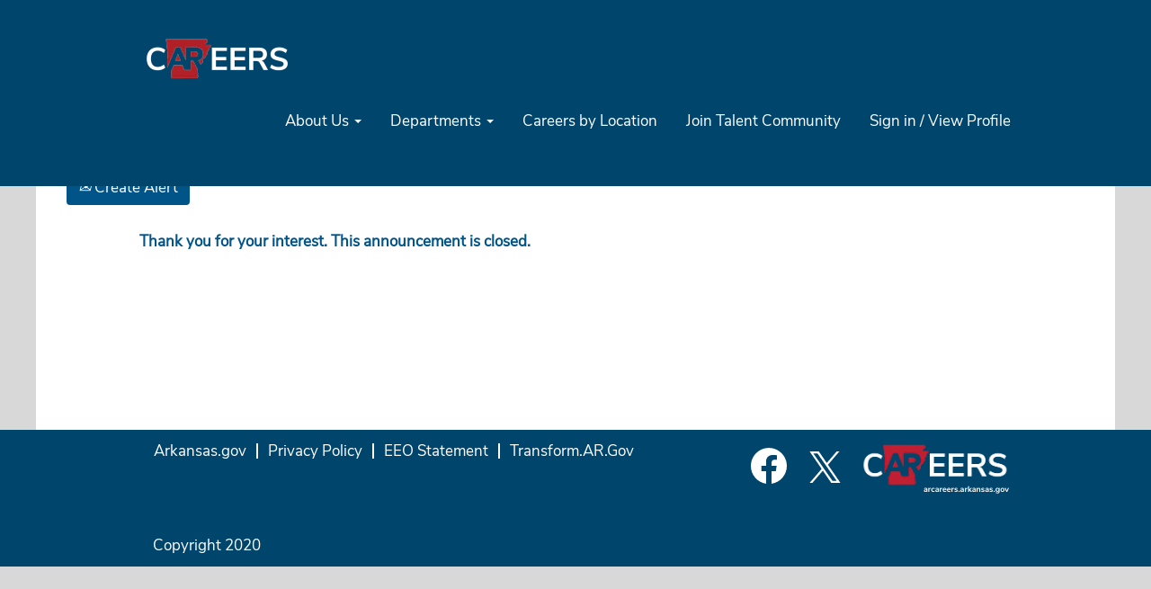

--- FILE ---
content_type: text/css
request_url: https://rmkcdn.successfactors.com/e4f22ec0/4df6145f-cd2f-46a5-a4d7-9.css
body_size: 8895
content:
/* Correlation Id: [e28d1cc7-733e-4f6a-ad98-865ecc0a3c29] */#content > .inner > div, #content > #category-header > .inner > div,   .jobDisplay > .content > div, .jobDisplay > .content > .jobColumnOne > div, .jobDisplay > .content > .jobColumnTwo > div,  .landingPageDisplay > .content > .landingPage > .landingPageColumnOne > div, .landingPageDisplay > .content > .landingPage > .landingPageColumnTwo > div, .landingPageDisplay > .content > .landingPage > .landingPageSingleColumn > div{margin-bottom:1px;}@media (max-width: 1202px) {#innershell {padding-left:1px;padding-right:1px;}} .unify #innershell {padding-left:1px;padding-right:1px;}.addthis_button_expanded{display:none;}.addthis_button_email{display:none;}.pagination-well{width:100%;}ul.pagination{float:right;}.pagination-label-row{float:left;}html body.coreCSB, body, html body.coreCSB .btn, body .btn {font-family: custom20894e65f9c64e31a7d46;font-size:17px;}.job .job-location .jobmarkets{display:none;}.job .job-location .jobsegments{display:none;}body.coreCSB .fontcolorb9a00efb6f5c6e8a56a91390486728b2,body.coreCSB .fontcolorb9a00efb6f5c6e8a56a91390486728b2 h1,body.coreCSB .fontcolorb9a00efb6f5c6e8a56a91390486728b2 h2,body.coreCSB .fontcolorb9a00efb6f5c6e8a56a91390486728b2 h3,body.coreCSB .fontcolorb9a00efb6f5c6e8a56a91390486728b2 h4,body.coreCSB .fontcolorb9a00efb6f5c6e8a56a91390486728b2 h5,body.coreCSB .fontcolorb9a00efb6f5c6e8a56a91390486728b2 h6,body.coreCSB .fontcolorb9a00efb6f5c6e8a56a91390486728b2 .force .the .color{color:rgb(34,51,68) !important;}body.coreCSB .backgroundcolorb9a00efb6f5c6e8a56a91390486728b2{background-color:rgba(34,51,68,1.0);}body.coreCSB .bordercolorb9a00efb6f5c6e8a56a91390486728b2{border-color:rgba(34,51,68,1.0);}body.coreCSB .linkcolorb9a00efb6f5c6e8a56a91390486728b2 a, html > body.coreCSB a.linkcolorb9a00efb6f5c6e8a56a91390486728b2{color:rgb(34,51,68) !important;}body.coreCSB .linkhovercolorb9a00efb6f5c6e8a56a91390486728b2 a:not(.btn):hover,body.coreCSB .linkhovercolorb9a00efb6f5c6e8a56a91390486728b2 a:not(.btn):focus,html > body.coreCSB a.linkhovercolorb9a00efb6f5c6e8a56a91390486728b2:not(.btn):hover,body.coreCSB#body a.linkhovercolorb9a00efb6f5c6e8a56a91390486728b2:not(.btn):focus{color:rgb(34,51,68) !important;}body.coreCSB .linkhovercolorb9a00efb6f5c6e8a56a91390486728b2 > span > a:hover,body.coreCSB .linkhovercolorb9a00efb6f5c6e8a56a91390486728b2 > span > a:focus{color:rgb(34,51,68) !important;}body.coreCSB .customheaderlinkhovercolorb9a00efb6f5c6e8a56a91390486728b2 a:not(.btn):focus{border:1px dashed rgba(34,51,68,1.0) !important; outline:none !important;}body.coreCSB .fontcolor1d2db517925e4e3f55f919a8953fea84,body.coreCSB .fontcolor1d2db517925e4e3f55f919a8953fea84 h1,body.coreCSB .fontcolor1d2db517925e4e3f55f919a8953fea84 h2,body.coreCSB .fontcolor1d2db517925e4e3f55f919a8953fea84 h3,body.coreCSB .fontcolor1d2db517925e4e3f55f919a8953fea84 h4,body.coreCSB .fontcolor1d2db517925e4e3f55f919a8953fea84 h5,body.coreCSB .fontcolor1d2db517925e4e3f55f919a8953fea84 h6,body.coreCSB .fontcolor1d2db517925e4e3f55f919a8953fea84 .force .the .color{color:rgb(18,53,86) !important;}body.coreCSB .backgroundcolor1d2db517925e4e3f55f919a8953fea84{background-color:rgba(18,53,86,1.0);}body.coreCSB .bordercolor1d2db517925e4e3f55f919a8953fea84{border-color:rgba(18,53,86,1.0);}body.coreCSB .linkcolor1d2db517925e4e3f55f919a8953fea84 a, html > body.coreCSB a.linkcolor1d2db517925e4e3f55f919a8953fea84{color:rgb(18,53,86) !important;}body.coreCSB .linkhovercolor1d2db517925e4e3f55f919a8953fea84 a:not(.btn):hover,body.coreCSB .linkhovercolor1d2db517925e4e3f55f919a8953fea84 a:not(.btn):focus,html > body.coreCSB a.linkhovercolor1d2db517925e4e3f55f919a8953fea84:not(.btn):hover,body.coreCSB#body a.linkhovercolor1d2db517925e4e3f55f919a8953fea84:not(.btn):focus{color:rgb(18,53,86) !important;}body.coreCSB .linkhovercolor1d2db517925e4e3f55f919a8953fea84 > span > a:hover,body.coreCSB .linkhovercolor1d2db517925e4e3f55f919a8953fea84 > span > a:focus{color:rgb(18,53,86) !important;}body.coreCSB .customheaderlinkhovercolor1d2db517925e4e3f55f919a8953fea84 a:not(.btn):focus{border:1px dashed rgba(18,53,86,1.0) !important; outline:none !important;}body.coreCSB .fontcolorc63bfd23,body.coreCSB .fontcolorc63bfd23 h1,body.coreCSB .fontcolorc63bfd23 h2,body.coreCSB .fontcolorc63bfd23 h3,body.coreCSB .fontcolorc63bfd23 h4,body.coreCSB .fontcolorc63bfd23 h5,body.coreCSB .fontcolorc63bfd23 h6,body.coreCSB .fontcolorc63bfd23 .force .the .color{color:rgb(91,148,255) !important;}body.coreCSB .backgroundcolorc63bfd23{background-color:rgba(91,148,255,1.0);}body.coreCSB .bordercolorc63bfd23{border-color:rgba(91,148,255,1.0);}body.coreCSB .linkcolorc63bfd23 a, html > body.coreCSB a.linkcolorc63bfd23{color:rgb(91,148,255) !important;}body.coreCSB .linkhovercolorc63bfd23 a:not(.btn):hover,body.coreCSB .linkhovercolorc63bfd23 a:not(.btn):focus,html > body.coreCSB a.linkhovercolorc63bfd23:not(.btn):hover,body.coreCSB#body a.linkhovercolorc63bfd23:not(.btn):focus{color:rgb(91,148,255) !important;}body.coreCSB .linkhovercolorc63bfd23 > span > a:hover,body.coreCSB .linkhovercolorc63bfd23 > span > a:focus{color:rgb(91,148,255) !important;}body.coreCSB .customheaderlinkhovercolorc63bfd23 a:not(.btn):focus{border:1px dashed rgba(91,148,255,1.0) !important; outline:none !important;}body.coreCSB .fontcolora880bb1b,body.coreCSB .fontcolora880bb1b h1,body.coreCSB .fontcolora880bb1b h2,body.coreCSB .fontcolora880bb1b h3,body.coreCSB .fontcolora880bb1b h4,body.coreCSB .fontcolora880bb1b h5,body.coreCSB .fontcolora880bb1b h6,body.coreCSB .fontcolora880bb1b .force .the .color{color:rgb(169,169,169) !important;}body.coreCSB .backgroundcolora880bb1b{background-color:rgba(169,169,169,1.0);}body.coreCSB .bordercolora880bb1b{border-color:rgba(169,169,169,1.0);}body.coreCSB .linkcolora880bb1b a, html > body.coreCSB a.linkcolora880bb1b{color:rgb(169,169,169) !important;}body.coreCSB .linkhovercolora880bb1b a:not(.btn):hover,body.coreCSB .linkhovercolora880bb1b a:not(.btn):focus,html > body.coreCSB a.linkhovercolora880bb1b:not(.btn):hover,body.coreCSB#body a.linkhovercolora880bb1b:not(.btn):focus{color:rgb(169,169,169) !important;}body.coreCSB .linkhovercolora880bb1b > span > a:hover,body.coreCSB .linkhovercolora880bb1b > span > a:focus{color:rgb(169,169,169) !important;}body.coreCSB .customheaderlinkhovercolora880bb1b a:not(.btn):focus{border:1px dashed rgba(169,169,169,1.0) !important; outline:none !important;}body.coreCSB .fontcolorb6a533a1,body.coreCSB .fontcolorb6a533a1 h1,body.coreCSB .fontcolorb6a533a1 h2,body.coreCSB .fontcolorb6a533a1 h3,body.coreCSB .fontcolorb6a533a1 h4,body.coreCSB .fontcolorb6a533a1 h5,body.coreCSB .fontcolorb6a533a1 h6,body.coreCSB .fontcolorb6a533a1 .force .the .color{color:rgb(0,0,0) !important;}body.coreCSB .backgroundcolorb6a533a1{background-color:rgba(0,0,0,1.0);}body.coreCSB .bordercolorb6a533a1{border-color:rgba(0,0,0,1.0);}body.coreCSB .linkcolorb6a533a1 a, html > body.coreCSB a.linkcolorb6a533a1{color:rgb(0,0,0) !important;}body.coreCSB .linkhovercolorb6a533a1 a:not(.btn):hover,body.coreCSB .linkhovercolorb6a533a1 a:not(.btn):focus,html > body.coreCSB a.linkhovercolorb6a533a1:not(.btn):hover,body.coreCSB#body a.linkhovercolorb6a533a1:not(.btn):focus{color:rgb(0,0,0) !important;}body.coreCSB .linkhovercolorb6a533a1 > span > a:hover,body.coreCSB .linkhovercolorb6a533a1 > span > a:focus{color:rgb(0,0,0) !important;}body.coreCSB .customheaderlinkhovercolorb6a533a1 a:not(.btn):focus{border:1px dashed rgba(0,0,0,1.0) !important; outline:none !important;}body.coreCSB .fontcolor76a1865d,body.coreCSB .fontcolor76a1865d h1,body.coreCSB .fontcolor76a1865d h2,body.coreCSB .fontcolor76a1865d h3,body.coreCSB .fontcolor76a1865d h4,body.coreCSB .fontcolor76a1865d h5,body.coreCSB .fontcolor76a1865d h6,body.coreCSB .fontcolor76a1865d .force .the .color{color:rgb(216,216,216) !important;}body.coreCSB .backgroundcolor76a1865d{background-color:rgba(216,216,216,1.0);}body.coreCSB .bordercolor76a1865d{border-color:rgba(216,216,216,1.0);}body.coreCSB .linkcolor76a1865d a, html > body.coreCSB a.linkcolor76a1865d{color:rgb(216,216,216) !important;}body.coreCSB .linkhovercolor76a1865d a:not(.btn):hover,body.coreCSB .linkhovercolor76a1865d a:not(.btn):focus,html > body.coreCSB a.linkhovercolor76a1865d:not(.btn):hover,body.coreCSB#body a.linkhovercolor76a1865d:not(.btn):focus{color:rgb(216,216,216) !important;}body.coreCSB .linkhovercolor76a1865d > span > a:hover,body.coreCSB .linkhovercolor76a1865d > span > a:focus{color:rgb(216,216,216) !important;}body.coreCSB .customheaderlinkhovercolor76a1865d a:not(.btn):focus{border:1px dashed rgba(216,216,216,1.0) !important; outline:none !important;}body.coreCSB .fontcolorc20adecc01bf662c,body.coreCSB .fontcolorc20adecc01bf662c h1,body.coreCSB .fontcolorc20adecc01bf662c h2,body.coreCSB .fontcolorc20adecc01bf662c h3,body.coreCSB .fontcolorc20adecc01bf662c h4,body.coreCSB .fontcolorc20adecc01bf662c h5,body.coreCSB .fontcolorc20adecc01bf662c h6,body.coreCSB .fontcolorc20adecc01bf662c .force .the .color{color:rgb(0,84,135) !important;}body.coreCSB .backgroundcolorc20adecc01bf662c{background-color:rgba(0,84,135,1.0);}body.coreCSB .bordercolorc20adecc01bf662c{border-color:rgba(0,84,135,1.0);}body.coreCSB .linkcolorc20adecc01bf662c a, html > body.coreCSB a.linkcolorc20adecc01bf662c{color:rgb(0,84,135) !important;}body.coreCSB .linkhovercolorc20adecc01bf662c a:not(.btn):hover,body.coreCSB .linkhovercolorc20adecc01bf662c a:not(.btn):focus,html > body.coreCSB a.linkhovercolorc20adecc01bf662c:not(.btn):hover,body.coreCSB#body a.linkhovercolorc20adecc01bf662c:not(.btn):focus{color:rgb(0,84,135) !important;}body.coreCSB .linkhovercolorc20adecc01bf662c > span > a:hover,body.coreCSB .linkhovercolorc20adecc01bf662c > span > a:focus{color:rgb(0,84,135) !important;}body.coreCSB .customheaderlinkhovercolorc20adecc01bf662c a:not(.btn):focus{border:1px dashed rgba(0,84,135,1.0) !important; outline:none !important;}body.coreCSB .fontcolor5bf21a31283cba05,body.coreCSB .fontcolor5bf21a31283cba05 h1,body.coreCSB .fontcolor5bf21a31283cba05 h2,body.coreCSB .fontcolor5bf21a31283cba05 h3,body.coreCSB .fontcolor5bf21a31283cba05 h4,body.coreCSB .fontcolor5bf21a31283cba05 h5,body.coreCSB .fontcolor5bf21a31283cba05 h6,body.coreCSB .fontcolor5bf21a31283cba05 .force .the .color{color:rgb(106,170,228) !important;}body.coreCSB .backgroundcolor5bf21a31283cba05{background-color:rgba(106,170,228,1.0);}body.coreCSB .bordercolor5bf21a31283cba05{border-color:rgba(106,170,228,1.0);}body.coreCSB .linkcolor5bf21a31283cba05 a, html > body.coreCSB a.linkcolor5bf21a31283cba05{color:rgb(106,170,228) !important;}body.coreCSB .linkhovercolor5bf21a31283cba05 a:not(.btn):hover,body.coreCSB .linkhovercolor5bf21a31283cba05 a:not(.btn):focus,html > body.coreCSB a.linkhovercolor5bf21a31283cba05:not(.btn):hover,body.coreCSB#body a.linkhovercolor5bf21a31283cba05:not(.btn):focus{color:rgb(106,170,228) !important;}body.coreCSB .linkhovercolor5bf21a31283cba05 > span > a:hover,body.coreCSB .linkhovercolor5bf21a31283cba05 > span > a:focus{color:rgb(106,170,228) !important;}body.coreCSB .customheaderlinkhovercolor5bf21a31283cba05 a:not(.btn):focus{border:1px dashed rgba(106,170,228,1.0) !important; outline:none !important;}body.coreCSB .fontcolora450414786ce9342,body.coreCSB .fontcolora450414786ce9342 h1,body.coreCSB .fontcolora450414786ce9342 h2,body.coreCSB .fontcolora450414786ce9342 h3,body.coreCSB .fontcolora450414786ce9342 h4,body.coreCSB .fontcolora450414786ce9342 h5,body.coreCSB .fontcolora450414786ce9342 h6,body.coreCSB .fontcolora450414786ce9342 .force .the .color{color:rgb(106,170,228) !important;}body.coreCSB .backgroundcolora450414786ce9342{background-color:rgba(106,170,228,1.0);}body.coreCSB .bordercolora450414786ce9342{border-color:rgba(106,170,228,1.0);}body.coreCSB .linkcolora450414786ce9342 a, html > body.coreCSB a.linkcolora450414786ce9342{color:rgb(106,170,228) !important;}body.coreCSB .linkhovercolora450414786ce9342 a:not(.btn):hover,body.coreCSB .linkhovercolora450414786ce9342 a:not(.btn):focus,html > body.coreCSB a.linkhovercolora450414786ce9342:not(.btn):hover,body.coreCSB#body a.linkhovercolora450414786ce9342:not(.btn):focus{color:rgb(106,170,228) !important;}body.coreCSB .linkhovercolora450414786ce9342 > span > a:hover,body.coreCSB .linkhovercolora450414786ce9342 > span > a:focus{color:rgb(106,170,228) !important;}body.coreCSB .customheaderlinkhovercolora450414786ce9342 a:not(.btn):focus{border:1px dashed rgba(106,170,228,1.0) !important; outline:none !important;}body.coreCSB .fontcolorc09803855a862897,body.coreCSB .fontcolorc09803855a862897 h1,body.coreCSB .fontcolorc09803855a862897 h2,body.coreCSB .fontcolorc09803855a862897 h3,body.coreCSB .fontcolorc09803855a862897 h4,body.coreCSB .fontcolorc09803855a862897 h5,body.coreCSB .fontcolorc09803855a862897 h6,body.coreCSB .fontcolorc09803855a862897 .force .the .color{color:rgb(255,255,255) !important;}body.coreCSB .backgroundcolorc09803855a862897{background-color:rgba(255,255,255,1.0);}body.coreCSB .bordercolorc09803855a862897{border-color:rgba(255,255,255,1.0);}body.coreCSB .linkcolorc09803855a862897 a, html > body.coreCSB a.linkcolorc09803855a862897{color:rgb(255,255,255) !important;}body.coreCSB .linkhovercolorc09803855a862897 a:not(.btn):hover,body.coreCSB .linkhovercolorc09803855a862897 a:not(.btn):focus,html > body.coreCSB a.linkhovercolorc09803855a862897:not(.btn):hover,body.coreCSB#body a.linkhovercolorc09803855a862897:not(.btn):focus{color:rgb(255,255,255) !important;}body.coreCSB .linkhovercolorc09803855a862897 > span > a:hover,body.coreCSB .linkhovercolorc09803855a862897 > span > a:focus{color:rgb(255,255,255) !important;}body.coreCSB .customheaderlinkhovercolorc09803855a862897 a:not(.btn):focus{border:1px dashed rgba(255,255,255,1.0) !important; outline:none !important;}body.coreCSB .fontcolored406745fd639148,body.coreCSB .fontcolored406745fd639148 h1,body.coreCSB .fontcolored406745fd639148 h2,body.coreCSB .fontcolored406745fd639148 h3,body.coreCSB .fontcolored406745fd639148 h4,body.coreCSB .fontcolored406745fd639148 h5,body.coreCSB .fontcolored406745fd639148 h6,body.coreCSB .fontcolored406745fd639148 .force .the .color{color:rgb(110,221,110) !important;}body.coreCSB .backgroundcolored406745fd639148{background-color:rgba(110,221,110,1.0);}body.coreCSB .bordercolored406745fd639148{border-color:rgba(110,221,110,1.0);}body.coreCSB .linkcolored406745fd639148 a, html > body.coreCSB a.linkcolored406745fd639148{color:rgb(110,221,110) !important;}body.coreCSB .linkhovercolored406745fd639148 a:not(.btn):hover,body.coreCSB .linkhovercolored406745fd639148 a:not(.btn):focus,html > body.coreCSB a.linkhovercolored406745fd639148:not(.btn):hover,body.coreCSB#body a.linkhovercolored406745fd639148:not(.btn):focus{color:rgb(110,221,110) !important;}body.coreCSB .linkhovercolored406745fd639148 > span > a:hover,body.coreCSB .linkhovercolored406745fd639148 > span > a:focus{color:rgb(110,221,110) !important;}body.coreCSB .customheaderlinkhovercolored406745fd639148 a:not(.btn):focus{border:1px dashed rgba(110,221,110,1.0) !important; outline:none !important;}body.coreCSB .fontcolorc69cbf038a37382b,body.coreCSB .fontcolorc69cbf038a37382b h1,body.coreCSB .fontcolorc69cbf038a37382b h2,body.coreCSB .fontcolorc69cbf038a37382b h3,body.coreCSB .fontcolorc69cbf038a37382b h4,body.coreCSB .fontcolorc69cbf038a37382b h5,body.coreCSB .fontcolorc69cbf038a37382b h6,body.coreCSB .fontcolorc69cbf038a37382b .force .the .color{color:rgb(0,37,84) !important;}body.coreCSB .backgroundcolorc69cbf038a37382b{background-color:rgba(0,37,84,1.0);}body.coreCSB .bordercolorc69cbf038a37382b{border-color:rgba(0,37,84,1.0);}body.coreCSB .linkcolorc69cbf038a37382b a, html > body.coreCSB a.linkcolorc69cbf038a37382b{color:rgb(0,37,84) !important;}body.coreCSB .linkhovercolorc69cbf038a37382b a:not(.btn):hover,body.coreCSB .linkhovercolorc69cbf038a37382b a:not(.btn):focus,html > body.coreCSB a.linkhovercolorc69cbf038a37382b:not(.btn):hover,body.coreCSB#body a.linkhovercolorc69cbf038a37382b:not(.btn):focus{color:rgb(0,37,84) !important;}body.coreCSB .linkhovercolorc69cbf038a37382b > span > a:hover,body.coreCSB .linkhovercolorc69cbf038a37382b > span > a:focus{color:rgb(0,37,84) !important;}body.coreCSB .customheaderlinkhovercolorc69cbf038a37382b a:not(.btn):focus{border:1px dashed rgba(0,37,84,1.0) !important; outline:none !important;}body.coreCSB .fontcolor2882e6dbe5a6187b,body.coreCSB .fontcolor2882e6dbe5a6187b h1,body.coreCSB .fontcolor2882e6dbe5a6187b h2,body.coreCSB .fontcolor2882e6dbe5a6187b h3,body.coreCSB .fontcolor2882e6dbe5a6187b h4,body.coreCSB .fontcolor2882e6dbe5a6187b h5,body.coreCSB .fontcolor2882e6dbe5a6187b h6,body.coreCSB .fontcolor2882e6dbe5a6187b .force .the .color{color:rgb(0,94,167) !important;}body.coreCSB .backgroundcolor2882e6dbe5a6187b{background-color:rgba(0,94,167,1.0);}body.coreCSB .bordercolor2882e6dbe5a6187b{border-color:rgba(0,94,167,1.0);}body.coreCSB .linkcolor2882e6dbe5a6187b a, html > body.coreCSB a.linkcolor2882e6dbe5a6187b{color:rgb(0,94,167) !important;}body.coreCSB .linkhovercolor2882e6dbe5a6187b a:not(.btn):hover,body.coreCSB .linkhovercolor2882e6dbe5a6187b a:not(.btn):focus,html > body.coreCSB a.linkhovercolor2882e6dbe5a6187b:not(.btn):hover,body.coreCSB#body a.linkhovercolor2882e6dbe5a6187b:not(.btn):focus{color:rgb(0,94,167) !important;}body.coreCSB .linkhovercolor2882e6dbe5a6187b > span > a:hover,body.coreCSB .linkhovercolor2882e6dbe5a6187b > span > a:focus{color:rgb(0,94,167) !important;}body.coreCSB .customheaderlinkhovercolor2882e6dbe5a6187b a:not(.btn):focus{border:1px dashed rgba(0,94,167,1.0) !important; outline:none !important;}body.coreCSB .fontcolor063b4d10a76404a0,body.coreCSB .fontcolor063b4d10a76404a0 h1,body.coreCSB .fontcolor063b4d10a76404a0 h2,body.coreCSB .fontcolor063b4d10a76404a0 h3,body.coreCSB .fontcolor063b4d10a76404a0 h4,body.coreCSB .fontcolor063b4d10a76404a0 h5,body.coreCSB .fontcolor063b4d10a76404a0 h6,body.coreCSB .fontcolor063b4d10a76404a0 .force .the .color{color:rgb(84,192,232) !important;}body.coreCSB .backgroundcolor063b4d10a76404a0{background-color:rgba(84,192,232,1.0);}body.coreCSB .bordercolor063b4d10a76404a0{border-color:rgba(84,192,232,1.0);}body.coreCSB .linkcolor063b4d10a76404a0 a, html > body.coreCSB a.linkcolor063b4d10a76404a0{color:rgb(84,192,232) !important;}body.coreCSB .linkhovercolor063b4d10a76404a0 a:not(.btn):hover,body.coreCSB .linkhovercolor063b4d10a76404a0 a:not(.btn):focus,html > body.coreCSB a.linkhovercolor063b4d10a76404a0:not(.btn):hover,body.coreCSB#body a.linkhovercolor063b4d10a76404a0:not(.btn):focus{color:rgb(84,192,232) !important;}body.coreCSB .linkhovercolor063b4d10a76404a0 > span > a:hover,body.coreCSB .linkhovercolor063b4d10a76404a0 > span > a:focus{color:rgb(84,192,232) !important;}body.coreCSB .customheaderlinkhovercolor063b4d10a76404a0 a:not(.btn):focus{border:1px dashed rgba(84,192,232,1.0) !important; outline:none !important;}body.coreCSB .fontcolor5920659b5697d469,body.coreCSB .fontcolor5920659b5697d469 h1,body.coreCSB .fontcolor5920659b5697d469 h2,body.coreCSB .fontcolor5920659b5697d469 h3,body.coreCSB .fontcolor5920659b5697d469 h4,body.coreCSB .fontcolor5920659b5697d469 h5,body.coreCSB .fontcolor5920659b5697d469 h6,body.coreCSB .fontcolor5920659b5697d469 .force .the .color{color:rgb(0,165,181) !important;}body.coreCSB .backgroundcolor5920659b5697d469{background-color:rgba(0,165,181,1.0);}body.coreCSB .bordercolor5920659b5697d469{border-color:rgba(0,165,181,1.0);}body.coreCSB .linkcolor5920659b5697d469 a, html > body.coreCSB a.linkcolor5920659b5697d469{color:rgb(0,165,181) !important;}body.coreCSB .linkhovercolor5920659b5697d469 a:not(.btn):hover,body.coreCSB .linkhovercolor5920659b5697d469 a:not(.btn):focus,html > body.coreCSB a.linkhovercolor5920659b5697d469:not(.btn):hover,body.coreCSB#body a.linkhovercolor5920659b5697d469:not(.btn):focus{color:rgb(0,165,181) !important;}body.coreCSB .linkhovercolor5920659b5697d469 > span > a:hover,body.coreCSB .linkhovercolor5920659b5697d469 > span > a:focus{color:rgb(0,165,181) !important;}body.coreCSB .customheaderlinkhovercolor5920659b5697d469 a:not(.btn):focus{border:1px dashed rgba(0,165,181,1.0) !important; outline:none !important;}body.coreCSB .fontcolor4c759301926e62e3,body.coreCSB .fontcolor4c759301926e62e3 h1,body.coreCSB .fontcolor4c759301926e62e3 h2,body.coreCSB .fontcolor4c759301926e62e3 h3,body.coreCSB .fontcolor4c759301926e62e3 h4,body.coreCSB .fontcolor4c759301926e62e3 h5,body.coreCSB .fontcolor4c759301926e62e3 h6,body.coreCSB .fontcolor4c759301926e62e3 .force .the .color{color:rgb(113,168,80) !important;}body.coreCSB .backgroundcolor4c759301926e62e3{background-color:rgba(113,168,80,1.0);}body.coreCSB .bordercolor4c759301926e62e3{border-color:rgba(113,168,80,1.0);}body.coreCSB .linkcolor4c759301926e62e3 a, html > body.coreCSB a.linkcolor4c759301926e62e3{color:rgb(113,168,80) !important;}body.coreCSB .linkhovercolor4c759301926e62e3 a:not(.btn):hover,body.coreCSB .linkhovercolor4c759301926e62e3 a:not(.btn):focus,html > body.coreCSB a.linkhovercolor4c759301926e62e3:not(.btn):hover,body.coreCSB#body a.linkhovercolor4c759301926e62e3:not(.btn):focus{color:rgb(113,168,80) !important;}body.coreCSB .linkhovercolor4c759301926e62e3 > span > a:hover,body.coreCSB .linkhovercolor4c759301926e62e3 > span > a:focus{color:rgb(113,168,80) !important;}body.coreCSB .customheaderlinkhovercolor4c759301926e62e3 a:not(.btn):focus{border:1px dashed rgba(113,168,80,1.0) !important; outline:none !important;}body.coreCSB .fontcolor87b3033c6c028b88,body.coreCSB .fontcolor87b3033c6c028b88 h1,body.coreCSB .fontcolor87b3033c6c028b88 h2,body.coreCSB .fontcolor87b3033c6c028b88 h3,body.coreCSB .fontcolor87b3033c6c028b88 h4,body.coreCSB .fontcolor87b3033c6c028b88 h5,body.coreCSB .fontcolor87b3033c6c028b88 h6,body.coreCSB .fontcolor87b3033c6c028b88 .force .the .color{color:rgb(193,2,48) !important;}body.coreCSB .backgroundcolor87b3033c6c028b88{background-color:rgba(193,2,48,1.0);}body.coreCSB .bordercolor87b3033c6c028b88{border-color:rgba(193,2,48,1.0);}body.coreCSB .linkcolor87b3033c6c028b88 a, html > body.coreCSB a.linkcolor87b3033c6c028b88{color:rgb(193,2,48) !important;}body.coreCSB .linkhovercolor87b3033c6c028b88 a:not(.btn):hover,body.coreCSB .linkhovercolor87b3033c6c028b88 a:not(.btn):focus,html > body.coreCSB a.linkhovercolor87b3033c6c028b88:not(.btn):hover,body.coreCSB#body a.linkhovercolor87b3033c6c028b88:not(.btn):focus{color:rgb(193,2,48) !important;}body.coreCSB .linkhovercolor87b3033c6c028b88 > span > a:hover,body.coreCSB .linkhovercolor87b3033c6c028b88 > span > a:focus{color:rgb(193,2,48) !important;}body.coreCSB .customheaderlinkhovercolor87b3033c6c028b88 a:not(.btn):focus{border:1px dashed rgba(193,2,48,1.0) !important; outline:none !important;}body.coreCSB .fontcolorf540d025f513a4fe,body.coreCSB .fontcolorf540d025f513a4fe h1,body.coreCSB .fontcolorf540d025f513a4fe h2,body.coreCSB .fontcolorf540d025f513a4fe h3,body.coreCSB .fontcolorf540d025f513a4fe h4,body.coreCSB .fontcolorf540d025f513a4fe h5,body.coreCSB .fontcolorf540d025f513a4fe h6,body.coreCSB .fontcolorf540d025f513a4fe .force .the .color{color:rgb(0,113,206) !important;}body.coreCSB .backgroundcolorf540d025f513a4fe{background-color:rgba(0,113,206,1.0);}body.coreCSB .bordercolorf540d025f513a4fe{border-color:rgba(0,113,206,1.0);}body.coreCSB .linkcolorf540d025f513a4fe a, html > body.coreCSB a.linkcolorf540d025f513a4fe{color:rgb(0,113,206) !important;}body.coreCSB .linkhovercolorf540d025f513a4fe a:not(.btn):hover,body.coreCSB .linkhovercolorf540d025f513a4fe a:not(.btn):focus,html > body.coreCSB a.linkhovercolorf540d025f513a4fe:not(.btn):hover,body.coreCSB#body a.linkhovercolorf540d025f513a4fe:not(.btn):focus{color:rgb(0,113,206) !important;}body.coreCSB .linkhovercolorf540d025f513a4fe > span > a:hover,body.coreCSB .linkhovercolorf540d025f513a4fe > span > a:focus{color:rgb(0,113,206) !important;}body.coreCSB .customheaderlinkhovercolorf540d025f513a4fe a:not(.btn):focus{border:1px dashed rgba(0,113,206,1.0) !important; outline:none !important;}body.coreCSB .fontcolor68d05a3b2082d2c5,body.coreCSB .fontcolor68d05a3b2082d2c5 h1,body.coreCSB .fontcolor68d05a3b2082d2c5 h2,body.coreCSB .fontcolor68d05a3b2082d2c5 h3,body.coreCSB .fontcolor68d05a3b2082d2c5 h4,body.coreCSB .fontcolor68d05a3b2082d2c5 h5,body.coreCSB .fontcolor68d05a3b2082d2c5 h6,body.coreCSB .fontcolor68d05a3b2082d2c5 .force .the .color{color:rgb(125,161,196) !important;}body.coreCSB .backgroundcolor68d05a3b2082d2c5{background-color:rgba(125,161,196,1.0);}body.coreCSB .bordercolor68d05a3b2082d2c5{border-color:rgba(125,161,196,1.0);}body.coreCSB .linkcolor68d05a3b2082d2c5 a, html > body.coreCSB a.linkcolor68d05a3b2082d2c5{color:rgb(125,161,196) !important;}body.coreCSB .linkhovercolor68d05a3b2082d2c5 a:not(.btn):hover,body.coreCSB .linkhovercolor68d05a3b2082d2c5 a:not(.btn):focus,html > body.coreCSB a.linkhovercolor68d05a3b2082d2c5:not(.btn):hover,body.coreCSB#body a.linkhovercolor68d05a3b2082d2c5:not(.btn):focus{color:rgb(125,161,196) !important;}body.coreCSB .linkhovercolor68d05a3b2082d2c5 > span > a:hover,body.coreCSB .linkhovercolor68d05a3b2082d2c5 > span > a:focus{color:rgb(125,161,196) !important;}body.coreCSB .customheaderlinkhovercolor68d05a3b2082d2c5 a:not(.btn):focus{border:1px dashed rgba(125,161,196,1.0) !important; outline:none !important;}body.coreCSB .fontcolorf5e023ca12a78a8a,body.coreCSB .fontcolorf5e023ca12a78a8a h1,body.coreCSB .fontcolorf5e023ca12a78a8a h2,body.coreCSB .fontcolorf5e023ca12a78a8a h3,body.coreCSB .fontcolorf5e023ca12a78a8a h4,body.coreCSB .fontcolorf5e023ca12a78a8a h5,body.coreCSB .fontcolorf5e023ca12a78a8a h6,body.coreCSB .fontcolorf5e023ca12a78a8a .force .the .color{color:rgb(65,0,153) !important;}body.coreCSB .backgroundcolorf5e023ca12a78a8a{background-color:rgba(65,0,153,1.0);}body.coreCSB .bordercolorf5e023ca12a78a8a{border-color:rgba(65,0,153,1.0);}body.coreCSB .linkcolorf5e023ca12a78a8a a, html > body.coreCSB a.linkcolorf5e023ca12a78a8a{color:rgb(65,0,153) !important;}body.coreCSB .linkhovercolorf5e023ca12a78a8a a:not(.btn):hover,body.coreCSB .linkhovercolorf5e023ca12a78a8a a:not(.btn):focus,html > body.coreCSB a.linkhovercolorf5e023ca12a78a8a:not(.btn):hover,body.coreCSB#body a.linkhovercolorf5e023ca12a78a8a:not(.btn):focus{color:rgb(65,0,153) !important;}body.coreCSB .linkhovercolorf5e023ca12a78a8a > span > a:hover,body.coreCSB .linkhovercolorf5e023ca12a78a8a > span > a:focus{color:rgb(65,0,153) !important;}body.coreCSB .customheaderlinkhovercolorf5e023ca12a78a8a a:not(.btn):focus{border:1px dashed rgba(65,0,153,1.0) !important; outline:none !important;}body.coreCSB .fontcolor9c1169bae8cad4f9,body.coreCSB .fontcolor9c1169bae8cad4f9 h1,body.coreCSB .fontcolor9c1169bae8cad4f9 h2,body.coreCSB .fontcolor9c1169bae8cad4f9 h3,body.coreCSB .fontcolor9c1169bae8cad4f9 h4,body.coreCSB .fontcolor9c1169bae8cad4f9 h5,body.coreCSB .fontcolor9c1169bae8cad4f9 h6,body.coreCSB .fontcolor9c1169bae8cad4f9 .force .the .color{color:rgb(176,169,111) !important;}body.coreCSB .backgroundcolor9c1169bae8cad4f9{background-color:rgba(176,169,111,1.0);}body.coreCSB .bordercolor9c1169bae8cad4f9{border-color:rgba(176,169,111,1.0);}body.coreCSB .linkcolor9c1169bae8cad4f9 a, html > body.coreCSB a.linkcolor9c1169bae8cad4f9{color:rgb(176,169,111) !important;}body.coreCSB .linkhovercolor9c1169bae8cad4f9 a:not(.btn):hover,body.coreCSB .linkhovercolor9c1169bae8cad4f9 a:not(.btn):focus,html > body.coreCSB a.linkhovercolor9c1169bae8cad4f9:not(.btn):hover,body.coreCSB#body a.linkhovercolor9c1169bae8cad4f9:not(.btn):focus{color:rgb(176,169,111) !important;}body.coreCSB .linkhovercolor9c1169bae8cad4f9 > span > a:hover,body.coreCSB .linkhovercolor9c1169bae8cad4f9 > span > a:focus{color:rgb(176,169,111) !important;}body.coreCSB .customheaderlinkhovercolor9c1169bae8cad4f9 a:not(.btn):focus{border:1px dashed rgba(176,169,111,1.0) !important; outline:none !important;}body.coreCSB .fontcolor2c545697d0712545,body.coreCSB .fontcolor2c545697d0712545 h1,body.coreCSB .fontcolor2c545697d0712545 h2,body.coreCSB .fontcolor2c545697d0712545 h3,body.coreCSB .fontcolor2c545697d0712545 h4,body.coreCSB .fontcolor2c545697d0712545 h5,body.coreCSB .fontcolor2c545697d0712545 h6,body.coreCSB .fontcolor2c545697d0712545 .force .the .color{color:rgb(0,128,97) !important;}body.coreCSB .backgroundcolor2c545697d0712545{background-color:rgba(0,128,97,1.0);}body.coreCSB .bordercolor2c545697d0712545{border-color:rgba(0,128,97,1.0);}body.coreCSB .linkcolor2c545697d0712545 a, html > body.coreCSB a.linkcolor2c545697d0712545{color:rgb(0,128,97) !important;}body.coreCSB .linkhovercolor2c545697d0712545 a:not(.btn):hover,body.coreCSB .linkhovercolor2c545697d0712545 a:not(.btn):focus,html > body.coreCSB a.linkhovercolor2c545697d0712545:not(.btn):hover,body.coreCSB#body a.linkhovercolor2c545697d0712545:not(.btn):focus{color:rgb(0,128,97) !important;}body.coreCSB .linkhovercolor2c545697d0712545 > span > a:hover,body.coreCSB .linkhovercolor2c545697d0712545 > span > a:focus{color:rgb(0,128,97) !important;}body.coreCSB .customheaderlinkhovercolor2c545697d0712545 a:not(.btn):focus{border:1px dashed rgba(0,128,97,1.0) !important; outline:none !important;}body.coreCSB .fontcoloref24f394004a1dcf,body.coreCSB .fontcoloref24f394004a1dcf h1,body.coreCSB .fontcoloref24f394004a1dcf h2,body.coreCSB .fontcoloref24f394004a1dcf h3,body.coreCSB .fontcoloref24f394004a1dcf h4,body.coreCSB .fontcoloref24f394004a1dcf h5,body.coreCSB .fontcoloref24f394004a1dcf h6,body.coreCSB .fontcoloref24f394004a1dcf .force .the .color{color:rgb(170,24,44) !important;}body.coreCSB .backgroundcoloref24f394004a1dcf{background-color:rgba(170,24,44,1.0);}body.coreCSB .bordercoloref24f394004a1dcf{border-color:rgba(170,24,44,1.0);}body.coreCSB .linkcoloref24f394004a1dcf a, html > body.coreCSB a.linkcoloref24f394004a1dcf{color:rgb(170,24,44) !important;}body.coreCSB .linkhovercoloref24f394004a1dcf a:not(.btn):hover,body.coreCSB .linkhovercoloref24f394004a1dcf a:not(.btn):focus,html > body.coreCSB a.linkhovercoloref24f394004a1dcf:not(.btn):hover,body.coreCSB#body a.linkhovercoloref24f394004a1dcf:not(.btn):focus{color:rgb(170,24,44) !important;}body.coreCSB .linkhovercoloref24f394004a1dcf > span > a:hover,body.coreCSB .linkhovercoloref24f394004a1dcf > span > a:focus{color:rgb(170,24,44) !important;}body.coreCSB .customheaderlinkhovercoloref24f394004a1dcf a:not(.btn):focus{border:1px dashed rgba(170,24,44,1.0) !important; outline:none !important;}body.coreCSB .fontcolora150ea99c5d63b8c,body.coreCSB .fontcolora150ea99c5d63b8c h1,body.coreCSB .fontcolora150ea99c5d63b8c h2,body.coreCSB .fontcolora150ea99c5d63b8c h3,body.coreCSB .fontcolora150ea99c5d63b8c h4,body.coreCSB .fontcolora150ea99c5d63b8c h5,body.coreCSB .fontcolora150ea99c5d63b8c h6,body.coreCSB .fontcolora150ea99c5d63b8c .force .the .color{color:rgb(75,133,142) !important;}body.coreCSB .backgroundcolora150ea99c5d63b8c{background-color:rgba(75,133,142,1.0);}body.coreCSB .bordercolora150ea99c5d63b8c{border-color:rgba(75,133,142,1.0);}body.coreCSB .linkcolora150ea99c5d63b8c a, html > body.coreCSB a.linkcolora150ea99c5d63b8c{color:rgb(75,133,142) !important;}body.coreCSB .linkhovercolora150ea99c5d63b8c a:not(.btn):hover,body.coreCSB .linkhovercolora150ea99c5d63b8c a:not(.btn):focus,html > body.coreCSB a.linkhovercolora150ea99c5d63b8c:not(.btn):hover,body.coreCSB#body a.linkhovercolora150ea99c5d63b8c:not(.btn):focus{color:rgb(75,133,142) !important;}body.coreCSB .linkhovercolora150ea99c5d63b8c > span > a:hover,body.coreCSB .linkhovercolora150ea99c5d63b8c > span > a:focus{color:rgb(75,133,142) !important;}body.coreCSB .customheaderlinkhovercolora150ea99c5d63b8c a:not(.btn):focus{border:1px dashed rgba(75,133,142,1.0) !important; outline:none !important;}body.coreCSB .fontcolor0ca9b8b4349e97bc,body.coreCSB .fontcolor0ca9b8b4349e97bc h1,body.coreCSB .fontcolor0ca9b8b4349e97bc h2,body.coreCSB .fontcolor0ca9b8b4349e97bc h3,body.coreCSB .fontcolor0ca9b8b4349e97bc h4,body.coreCSB .fontcolor0ca9b8b4349e97bc h5,body.coreCSB .fontcolor0ca9b8b4349e97bc h6,body.coreCSB .fontcolor0ca9b8b4349e97bc .force .the .color{color:rgb(0,69,108) !important;}body.coreCSB .backgroundcolor0ca9b8b4349e97bc{background-color:rgba(0,69,108,1.0);}body.coreCSB .bordercolor0ca9b8b4349e97bc{border-color:rgba(0,69,108,1.0);}body.coreCSB .linkcolor0ca9b8b4349e97bc a, html > body.coreCSB a.linkcolor0ca9b8b4349e97bc{color:rgb(0,69,108) !important;}body.coreCSB .linkhovercolor0ca9b8b4349e97bc a:not(.btn):hover,body.coreCSB .linkhovercolor0ca9b8b4349e97bc a:not(.btn):focus,html > body.coreCSB a.linkhovercolor0ca9b8b4349e97bc:not(.btn):hover,body.coreCSB#body a.linkhovercolor0ca9b8b4349e97bc:not(.btn):focus{color:rgb(0,69,108) !important;}body.coreCSB .linkhovercolor0ca9b8b4349e97bc > span > a:hover,body.coreCSB .linkhovercolor0ca9b8b4349e97bc > span > a:focus{color:rgb(0,69,108) !important;}body.coreCSB .customheaderlinkhovercolor0ca9b8b4349e97bc a:not(.btn):focus{border:1px dashed rgba(0,69,108,1.0) !important; outline:none !important;}body.coreCSB .fontcolora78c26adb1e82309,body.coreCSB .fontcolora78c26adb1e82309 h1,body.coreCSB .fontcolora78c26adb1e82309 h2,body.coreCSB .fontcolora78c26adb1e82309 h3,body.coreCSB .fontcolora78c26adb1e82309 h4,body.coreCSB .fontcolora78c26adb1e82309 h5,body.coreCSB .fontcolora78c26adb1e82309 h6,body.coreCSB .fontcolora78c26adb1e82309 .force .the .color{color:rgb(0,55,86) !important;}body.coreCSB .backgroundcolora78c26adb1e82309{background-color:rgba(0,55,86,1.0);}body.coreCSB .bordercolora78c26adb1e82309{border-color:rgba(0,55,86,1.0);}body.coreCSB .linkcolora78c26adb1e82309 a, html > body.coreCSB a.linkcolora78c26adb1e82309{color:rgb(0,55,86) !important;}body.coreCSB .linkhovercolora78c26adb1e82309 a:not(.btn):hover,body.coreCSB .linkhovercolora78c26adb1e82309 a:not(.btn):focus,html > body.coreCSB a.linkhovercolora78c26adb1e82309:not(.btn):hover,body.coreCSB#body a.linkhovercolora78c26adb1e82309:not(.btn):focus{color:rgb(0,55,86) !important;}body.coreCSB .linkhovercolora78c26adb1e82309 > span > a:hover,body.coreCSB .linkhovercolora78c26adb1e82309 > span > a:focus{color:rgb(0,55,86) !important;}body.coreCSB .customheaderlinkhovercolora78c26adb1e82309 a:not(.btn):focus{border:1px dashed rgba(0,55,86,1.0) !important; outline:none !important;}body.coreCSB .fontcolor81abe18b6c34bfed,body.coreCSB .fontcolor81abe18b6c34bfed h1,body.coreCSB .fontcolor81abe18b6c34bfed h2,body.coreCSB .fontcolor81abe18b6c34bfed h3,body.coreCSB .fontcolor81abe18b6c34bfed h4,body.coreCSB .fontcolor81abe18b6c34bfed h5,body.coreCSB .fontcolor81abe18b6c34bfed h6,body.coreCSB .fontcolor81abe18b6c34bfed .force .the .color{color:rgb(0,134,211) !important;}body.coreCSB .backgroundcolor81abe18b6c34bfed{background-color:rgba(0,134,211,1.0);}body.coreCSB .bordercolor81abe18b6c34bfed{border-color:rgba(0,134,211,1.0);}body.coreCSB .linkcolor81abe18b6c34bfed a, html > body.coreCSB a.linkcolor81abe18b6c34bfed{color:rgb(0,134,211) !important;}body.coreCSB .linkhovercolor81abe18b6c34bfed a:not(.btn):hover,body.coreCSB .linkhovercolor81abe18b6c34bfed a:not(.btn):focus,html > body.coreCSB a.linkhovercolor81abe18b6c34bfed:not(.btn):hover,body.coreCSB#body a.linkhovercolor81abe18b6c34bfed:not(.btn):focus{color:rgb(0,134,211) !important;}body.coreCSB .linkhovercolor81abe18b6c34bfed > span > a:hover,body.coreCSB .linkhovercolor81abe18b6c34bfed > span > a:focus{color:rgb(0,134,211) !important;}body.coreCSB .customheaderlinkhovercolor81abe18b6c34bfed a:not(.btn):focus{border:1px dashed rgba(0,134,211,1.0) !important; outline:none !important;}body.coreCSB .fontcolorcdf4c3d3c7e58940,body.coreCSB .fontcolorcdf4c3d3c7e58940 h1,body.coreCSB .fontcolorcdf4c3d3c7e58940 h2,body.coreCSB .fontcolorcdf4c3d3c7e58940 h3,body.coreCSB .fontcolorcdf4c3d3c7e58940 h4,body.coreCSB .fontcolorcdf4c3d3c7e58940 h5,body.coreCSB .fontcolorcdf4c3d3c7e58940 h6,body.coreCSB .fontcolorcdf4c3d3c7e58940 .force .the .color{color:rgb(153,153,153) !important;}body.coreCSB .backgroundcolorcdf4c3d3c7e58940{background-color:rgba(153,153,153,1.0);}body.coreCSB .bordercolorcdf4c3d3c7e58940{border-color:rgba(153,153,153,1.0);}body.coreCSB .linkcolorcdf4c3d3c7e58940 a, html > body.coreCSB a.linkcolorcdf4c3d3c7e58940{color:rgb(153,153,153) !important;}body.coreCSB .linkhovercolorcdf4c3d3c7e58940 a:not(.btn):hover,body.coreCSB .linkhovercolorcdf4c3d3c7e58940 a:not(.btn):focus,html > body.coreCSB a.linkhovercolorcdf4c3d3c7e58940:not(.btn):hover,body.coreCSB#body a.linkhovercolorcdf4c3d3c7e58940:not(.btn):focus{color:rgb(153,153,153) !important;}body.coreCSB .linkhovercolorcdf4c3d3c7e58940 > span > a:hover,body.coreCSB .linkhovercolorcdf4c3d3c7e58940 > span > a:focus{color:rgb(153,153,153) !important;}body.coreCSB .customheaderlinkhovercolorcdf4c3d3c7e58940 a:not(.btn):focus{border:1px dashed rgba(153,153,153,1.0) !important; outline:none !important;}body.coreCSB .fontcolorc258c1fdbbaa36c4,body.coreCSB .fontcolorc258c1fdbbaa36c4 h1,body.coreCSB .fontcolorc258c1fdbbaa36c4 h2,body.coreCSB .fontcolorc258c1fdbbaa36c4 h3,body.coreCSB .fontcolorc258c1fdbbaa36c4 h4,body.coreCSB .fontcolorc258c1fdbbaa36c4 h5,body.coreCSB .fontcolorc258c1fdbbaa36c4 h6,body.coreCSB .fontcolorc258c1fdbbaa36c4 .force .the .color{color:rgb(255,255,255) !important;}body.coreCSB .backgroundcolorc258c1fdbbaa36c4{background-color:rgba(255,255,255,1.0);}body.coreCSB .bordercolorc258c1fdbbaa36c4{border-color:rgba(255,255,255,1.0);}body.coreCSB .linkcolorc258c1fdbbaa36c4 a, html > body.coreCSB a.linkcolorc258c1fdbbaa36c4{color:rgb(255,255,255) !important;}body.coreCSB .linkhovercolorc258c1fdbbaa36c4 a:not(.btn):hover,body.coreCSB .linkhovercolorc258c1fdbbaa36c4 a:not(.btn):focus,html > body.coreCSB a.linkhovercolorc258c1fdbbaa36c4:not(.btn):hover,body.coreCSB#body a.linkhovercolorc258c1fdbbaa36c4:not(.btn):focus{color:rgb(255,255,255) !important;}body.coreCSB .linkhovercolorc258c1fdbbaa36c4 > span > a:hover,body.coreCSB .linkhovercolorc258c1fdbbaa36c4 > span > a:focus{color:rgb(255,255,255) !important;}body.coreCSB .customheaderlinkhovercolorc258c1fdbbaa36c4 a:not(.btn):focus{border:1px dashed rgba(255,255,255,1.0) !important; outline:none !important;}body.coreCSB .fontcolor600ebaef9843efb1,body.coreCSB .fontcolor600ebaef9843efb1 h1,body.coreCSB .fontcolor600ebaef9843efb1 h2,body.coreCSB .fontcolor600ebaef9843efb1 h3,body.coreCSB .fontcolor600ebaef9843efb1 h4,body.coreCSB .fontcolor600ebaef9843efb1 h5,body.coreCSB .fontcolor600ebaef9843efb1 h6,body.coreCSB .fontcolor600ebaef9843efb1 .force .the .color{color:rgb(210,180,140) !important;}body.coreCSB .backgroundcolor600ebaef9843efb1{background-color:rgba(210,180,140,1.0);}body.coreCSB .bordercolor600ebaef9843efb1{border-color:rgba(210,180,140,1.0);}body.coreCSB .linkcolor600ebaef9843efb1 a, html > body.coreCSB a.linkcolor600ebaef9843efb1{color:rgb(210,180,140) !important;}body.coreCSB .linkhovercolor600ebaef9843efb1 a:not(.btn):hover,body.coreCSB .linkhovercolor600ebaef9843efb1 a:not(.btn):focus,html > body.coreCSB a.linkhovercolor600ebaef9843efb1:not(.btn):hover,body.coreCSB#body a.linkhovercolor600ebaef9843efb1:not(.btn):focus{color:rgb(210,180,140) !important;}body.coreCSB .linkhovercolor600ebaef9843efb1 > span > a:hover,body.coreCSB .linkhovercolor600ebaef9843efb1 > span > a:focus{color:rgb(210,180,140) !important;}body.coreCSB .customheaderlinkhovercolor600ebaef9843efb1 a:not(.btn):focus{border:1px dashed rgba(210,180,140,1.0) !important; outline:none !important;}body.coreCSB .fontcolor87e73a207130f587,body.coreCSB .fontcolor87e73a207130f587 h1,body.coreCSB .fontcolor87e73a207130f587 h2,body.coreCSB .fontcolor87e73a207130f587 h3,body.coreCSB .fontcolor87e73a207130f587 h4,body.coreCSB .fontcolor87e73a207130f587 h5,body.coreCSB .fontcolor87e73a207130f587 h6,body.coreCSB .fontcolor87e73a207130f587 .force .the .color{color:rgb(131,131,131) !important;}body.coreCSB .backgroundcolor87e73a207130f587{background-color:rgba(131,131,131,1.0);}body.coreCSB .bordercolor87e73a207130f587{border-color:rgba(131,131,131,1.0);}body.coreCSB .linkcolor87e73a207130f587 a, html > body.coreCSB a.linkcolor87e73a207130f587{color:rgb(131,131,131) !important;}body.coreCSB .linkhovercolor87e73a207130f587 a:not(.btn):hover,body.coreCSB .linkhovercolor87e73a207130f587 a:not(.btn):focus,html > body.coreCSB a.linkhovercolor87e73a207130f587:not(.btn):hover,body.coreCSB#body a.linkhovercolor87e73a207130f587:not(.btn):focus{color:rgb(131,131,131) !important;}body.coreCSB .linkhovercolor87e73a207130f587 > span > a:hover,body.coreCSB .linkhovercolor87e73a207130f587 > span > a:focus{color:rgb(131,131,131) !important;}body.coreCSB .customheaderlinkhovercolor87e73a207130f587 a:not(.btn):focus{border:1px dashed rgba(131,131,131,1.0) !important; outline:none !important;}body.coreCSB .fontcolor31d2d1686377e06f,body.coreCSB .fontcolor31d2d1686377e06f h1,body.coreCSB .fontcolor31d2d1686377e06f h2,body.coreCSB .fontcolor31d2d1686377e06f h3,body.coreCSB .fontcolor31d2d1686377e06f h4,body.coreCSB .fontcolor31d2d1686377e06f h5,body.coreCSB .fontcolor31d2d1686377e06f h6,body.coreCSB .fontcolor31d2d1686377e06f .force .the .color{color:rgb(64,224,208) !important;}body.coreCSB .backgroundcolor31d2d1686377e06f{background-color:rgba(64,224,208,1.0);}body.coreCSB .bordercolor31d2d1686377e06f{border-color:rgba(64,224,208,1.0);}body.coreCSB .linkcolor31d2d1686377e06f a, html > body.coreCSB a.linkcolor31d2d1686377e06f{color:rgb(64,224,208) !important;}body.coreCSB .linkhovercolor31d2d1686377e06f a:not(.btn):hover,body.coreCSB .linkhovercolor31d2d1686377e06f a:not(.btn):focus,html > body.coreCSB a.linkhovercolor31d2d1686377e06f:not(.btn):hover,body.coreCSB#body a.linkhovercolor31d2d1686377e06f:not(.btn):focus{color:rgb(64,224,208) !important;}body.coreCSB .linkhovercolor31d2d1686377e06f > span > a:hover,body.coreCSB .linkhovercolor31d2d1686377e06f > span > a:focus{color:rgb(64,224,208) !important;}body.coreCSB .customheaderlinkhovercolor31d2d1686377e06f a:not(.btn):focus{border:1px dashed rgba(64,224,208,1.0) !important; outline:none !important;}body.coreCSB .fontcolordaf324d49d13b045,body.coreCSB .fontcolordaf324d49d13b045 h1,body.coreCSB .fontcolordaf324d49d13b045 h2,body.coreCSB .fontcolordaf324d49d13b045 h3,body.coreCSB .fontcolordaf324d49d13b045 h4,body.coreCSB .fontcolordaf324d49d13b045 h5,body.coreCSB .fontcolordaf324d49d13b045 h6,body.coreCSB .fontcolordaf324d49d13b045 .force .the .color{color:rgb(0,204,204) !important;}body.coreCSB .backgroundcolordaf324d49d13b045{background-color:rgba(0,204,204,1.0);}body.coreCSB .bordercolordaf324d49d13b045{border-color:rgba(0,204,204,1.0);}body.coreCSB .linkcolordaf324d49d13b045 a, html > body.coreCSB a.linkcolordaf324d49d13b045{color:rgb(0,204,204) !important;}body.coreCSB .linkhovercolordaf324d49d13b045 a:not(.btn):hover,body.coreCSB .linkhovercolordaf324d49d13b045 a:not(.btn):focus,html > body.coreCSB a.linkhovercolordaf324d49d13b045:not(.btn):hover,body.coreCSB#body a.linkhovercolordaf324d49d13b045:not(.btn):focus{color:rgb(0,204,204) !important;}body.coreCSB .linkhovercolordaf324d49d13b045 > span > a:hover,body.coreCSB .linkhovercolordaf324d49d13b045 > span > a:focus{color:rgb(0,204,204) !important;}body.coreCSB .customheaderlinkhovercolordaf324d49d13b045 a:not(.btn):focus{border:1px dashed rgba(0,204,204,1.0) !important; outline:none !important;}body.coreCSB .fontcolor8b76698de8d8055e,body.coreCSB .fontcolor8b76698de8d8055e h1,body.coreCSB .fontcolor8b76698de8d8055e h2,body.coreCSB .fontcolor8b76698de8d8055e h3,body.coreCSB .fontcolor8b76698de8d8055e h4,body.coreCSB .fontcolor8b76698de8d8055e h5,body.coreCSB .fontcolor8b76698de8d8055e h6,body.coreCSB .fontcolor8b76698de8d8055e .force .the .color{color:rgb(255,215,0) !important;}body.coreCSB .backgroundcolor8b76698de8d8055e{background-color:rgba(255,215,0,1.0);}body.coreCSB .bordercolor8b76698de8d8055e{border-color:rgba(255,215,0,1.0);}body.coreCSB .linkcolor8b76698de8d8055e a, html > body.coreCSB a.linkcolor8b76698de8d8055e{color:rgb(255,215,0) !important;}body.coreCSB .linkhovercolor8b76698de8d8055e a:not(.btn):hover,body.coreCSB .linkhovercolor8b76698de8d8055e a:not(.btn):focus,html > body.coreCSB a.linkhovercolor8b76698de8d8055e:not(.btn):hover,body.coreCSB#body a.linkhovercolor8b76698de8d8055e:not(.btn):focus{color:rgb(255,215,0) !important;}body.coreCSB .linkhovercolor8b76698de8d8055e > span > a:hover,body.coreCSB .linkhovercolor8b76698de8d8055e > span > a:focus{color:rgb(255,215,0) !important;}body.coreCSB .customheaderlinkhovercolor8b76698de8d8055e a:not(.btn):focus{border:1px dashed rgba(255,215,0,1.0) !important; outline:none !important;}body.coreCSB .fontcolor1a344e0c9642523c,body.coreCSB .fontcolor1a344e0c9642523c h1,body.coreCSB .fontcolor1a344e0c9642523c h2,body.coreCSB .fontcolor1a344e0c9642523c h3,body.coreCSB .fontcolor1a344e0c9642523c h4,body.coreCSB .fontcolor1a344e0c9642523c h5,body.coreCSB .fontcolor1a344e0c9642523c h6,body.coreCSB .fontcolor1a344e0c9642523c .force .the .color{color:rgb(196,145,2) !important;}body.coreCSB .backgroundcolor1a344e0c9642523c{background-color:rgba(196,145,2,1.0);}body.coreCSB .bordercolor1a344e0c9642523c{border-color:rgba(196,145,2,1.0);}body.coreCSB .linkcolor1a344e0c9642523c a, html > body.coreCSB a.linkcolor1a344e0c9642523c{color:rgb(196,145,2) !important;}body.coreCSB .linkhovercolor1a344e0c9642523c a:not(.btn):hover,body.coreCSB .linkhovercolor1a344e0c9642523c a:not(.btn):focus,html > body.coreCSB a.linkhovercolor1a344e0c9642523c:not(.btn):hover,body.coreCSB#body a.linkhovercolor1a344e0c9642523c:not(.btn):focus{color:rgb(196,145,2) !important;}body.coreCSB .linkhovercolor1a344e0c9642523c > span > a:hover,body.coreCSB .linkhovercolor1a344e0c9642523c > span > a:focus{color:rgb(196,145,2) !important;}body.coreCSB .customheaderlinkhovercolor1a344e0c9642523c a:not(.btn):focus{border:1px dashed rgba(196,145,2,1.0) !important; outline:none !important;}body.coreCSB .fontcolor9965754ed544a6ca,body.coreCSB .fontcolor9965754ed544a6ca h1,body.coreCSB .fontcolor9965754ed544a6ca h2,body.coreCSB .fontcolor9965754ed544a6ca h3,body.coreCSB .fontcolor9965754ed544a6ca h4,body.coreCSB .fontcolor9965754ed544a6ca h5,body.coreCSB .fontcolor9965754ed544a6ca h6,body.coreCSB .fontcolor9965754ed544a6ca .force .the .color{color:rgb(48,48,48) !important;}body.coreCSB .backgroundcolor9965754ed544a6ca{background-color:rgba(48,48,48,1.0);}body.coreCSB .bordercolor9965754ed544a6ca{border-color:rgba(48,48,48,1.0);}body.coreCSB .linkcolor9965754ed544a6ca a, html > body.coreCSB a.linkcolor9965754ed544a6ca{color:rgb(48,48,48) !important;}body.coreCSB .linkhovercolor9965754ed544a6ca a:not(.btn):hover,body.coreCSB .linkhovercolor9965754ed544a6ca a:not(.btn):focus,html > body.coreCSB a.linkhovercolor9965754ed544a6ca:not(.btn):hover,body.coreCSB#body a.linkhovercolor9965754ed544a6ca:not(.btn):focus{color:rgb(48,48,48) !important;}body.coreCSB .linkhovercolor9965754ed544a6ca > span > a:hover,body.coreCSB .linkhovercolor9965754ed544a6ca > span > a:focus{color:rgb(48,48,48) !important;}body.coreCSB .customheaderlinkhovercolor9965754ed544a6ca a:not(.btn):focus{border:1px dashed rgba(48,48,48,1.0) !important; outline:none !important;}body.coreCSB .fontcolordf7ecb38b56ff452,body.coreCSB .fontcolordf7ecb38b56ff452 h1,body.coreCSB .fontcolordf7ecb38b56ff452 h2,body.coreCSB .fontcolordf7ecb38b56ff452 h3,body.coreCSB .fontcolordf7ecb38b56ff452 h4,body.coreCSB .fontcolordf7ecb38b56ff452 h5,body.coreCSB .fontcolordf7ecb38b56ff452 h6,body.coreCSB .fontcolordf7ecb38b56ff452 .force .the .color{color:rgb(33,33,33) !important;}body.coreCSB .backgroundcolordf7ecb38b56ff452{background-color:rgba(33,33,33,1.0);}body.coreCSB .bordercolordf7ecb38b56ff452{border-color:rgba(33,33,33,1.0);}body.coreCSB .linkcolordf7ecb38b56ff452 a, html > body.coreCSB a.linkcolordf7ecb38b56ff452{color:rgb(33,33,33) !important;}body.coreCSB .linkhovercolordf7ecb38b56ff452 a:not(.btn):hover,body.coreCSB .linkhovercolordf7ecb38b56ff452 a:not(.btn):focus,html > body.coreCSB a.linkhovercolordf7ecb38b56ff452:not(.btn):hover,body.coreCSB#body a.linkhovercolordf7ecb38b56ff452:not(.btn):focus{color:rgb(33,33,33) !important;}body.coreCSB .linkhovercolordf7ecb38b56ff452 > span > a:hover,body.coreCSB .linkhovercolordf7ecb38b56ff452 > span > a:focus{color:rgb(33,33,33) !important;}body.coreCSB .customheaderlinkhovercolordf7ecb38b56ff452 a:not(.btn):focus{border:1px dashed rgba(33,33,33,1.0) !important; outline:none !important;}body.coreCSB .fontcolor69e305cdfcb6cd44,body.coreCSB .fontcolor69e305cdfcb6cd44 h1,body.coreCSB .fontcolor69e305cdfcb6cd44 h2,body.coreCSB .fontcolor69e305cdfcb6cd44 h3,body.coreCSB .fontcolor69e305cdfcb6cd44 h4,body.coreCSB .fontcolor69e305cdfcb6cd44 h5,body.coreCSB .fontcolor69e305cdfcb6cd44 h6,body.coreCSB .fontcolor69e305cdfcb6cd44 .force .the .color{color:rgb(18,61,16) !important;}body.coreCSB .backgroundcolor69e305cdfcb6cd44{background-color:rgba(18,61,16,1.0);}body.coreCSB .bordercolor69e305cdfcb6cd44{border-color:rgba(18,61,16,1.0);}body.coreCSB .linkcolor69e305cdfcb6cd44 a, html > body.coreCSB a.linkcolor69e305cdfcb6cd44{color:rgb(18,61,16) !important;}body.coreCSB .linkhovercolor69e305cdfcb6cd44 a:not(.btn):hover,body.coreCSB .linkhovercolor69e305cdfcb6cd44 a:not(.btn):focus,html > body.coreCSB a.linkhovercolor69e305cdfcb6cd44:not(.btn):hover,body.coreCSB#body a.linkhovercolor69e305cdfcb6cd44:not(.btn):focus{color:rgb(18,61,16) !important;}body.coreCSB .linkhovercolor69e305cdfcb6cd44 > span > a:hover,body.coreCSB .linkhovercolor69e305cdfcb6cd44 > span > a:focus{color:rgb(18,61,16) !important;}body.coreCSB .customheaderlinkhovercolor69e305cdfcb6cd44 a:not(.btn):focus{border:1px dashed rgba(18,61,16,1.0) !important; outline:none !important;}body.coreCSB .fontcolorce1b75a02a98978b,body.coreCSB .fontcolorce1b75a02a98978b h1,body.coreCSB .fontcolorce1b75a02a98978b h2,body.coreCSB .fontcolorce1b75a02a98978b h3,body.coreCSB .fontcolorce1b75a02a98978b h4,body.coreCSB .fontcolorce1b75a02a98978b h5,body.coreCSB .fontcolorce1b75a02a98978b h6,body.coreCSB .fontcolorce1b75a02a98978b .force .the .color{color:rgb(17,16,62) !important;}body.coreCSB .backgroundcolorce1b75a02a98978b{background-color:rgba(17,16,62,1.0);}body.coreCSB .bordercolorce1b75a02a98978b{border-color:rgba(17,16,62,1.0);}body.coreCSB .linkcolorce1b75a02a98978b a, html > body.coreCSB a.linkcolorce1b75a02a98978b{color:rgb(17,16,62) !important;}body.coreCSB .linkhovercolorce1b75a02a98978b a:not(.btn):hover,body.coreCSB .linkhovercolorce1b75a02a98978b a:not(.btn):focus,html > body.coreCSB a.linkhovercolorce1b75a02a98978b:not(.btn):hover,body.coreCSB#body a.linkhovercolorce1b75a02a98978b:not(.btn):focus{color:rgb(17,16,62) !important;}body.coreCSB .linkhovercolorce1b75a02a98978b > span > a:hover,body.coreCSB .linkhovercolorce1b75a02a98978b > span > a:focus{color:rgb(17,16,62) !important;}body.coreCSB .customheaderlinkhovercolorce1b75a02a98978b a:not(.btn):focus{border:1px dashed rgba(17,16,62,1.0) !important; outline:none !important;}
 @font-face {font-family: 'custom20894e65f9c64e31a7d46'; src: url('//rmkcdn.successfactors.com/e4f22ec0/20894e65-f9c6-4e31-a7d4-6.ttf') format('truetype'); font-style: normal; font-weight: 400;}
 @font-face {font-family: 'custom7e0253a5226d47a2b6d43'; src: url('//rmkcdn.successfactors.com/e4f22ec0/7e0253a5-226d-47a2-b6d4-3.ttf') format('truetype'); font-style: normal; font-weight: 400;}

.backgroundimagefd3fa373-b3eb-49d5-817f-7{background-image:url(//rmkcdn.successfactors.com/e4f22ec0/fd3fa373-b3eb-49d5-817f-7.jpg) !important;}.backgroundimage0383a2c0-64fb-41d8-bb38-6{background-image:url(//rmkcdn.successfactors.com/e4f22ec0/0383a2c0-64fb-41d8-bb38-6.jpg) !important;}.backgroundimagee83d07cb-f5e1-4ee9-b85a-d{background-image:url(//rmkcdn.successfactors.com/e4f22ec0/e83d07cb-f5e1-4ee9-b85a-d.jpg) !important;}.backgroundimage64d2c9fe-6dc2-42a0-8cf2-c{background-image:url(//rmkcdn.successfactors.com/e4f22ec0/64d2c9fe-6dc2-42a0-8cf2-c.jpg) !important;}.backgroundimage0d769b63-1d07-428e-b281-1{background-image:url(//rmkcdn.successfactors.com/e4f22ec0/0d769b63-1d07-428e-b281-1.jpg) !important;}.backgroundimagefdfd9c5c-46b8-4d87-85cd-6{background-image:url(//rmkcdn.successfactors.com/e4f22ec0/fdfd9c5c-46b8-4d87-85cd-6.jpg) !important;}.backgroundimage3f9fdfaa-4c17-4338-86b1-b{background-image:url(//rmkcdn.successfactors.com/e4f22ec0/3f9fdfaa-4c17-4338-86b1-b.jpg) !important;}.backgroundimage906d367a-0327-4875-bf44-f{background-image:url(//rmkcdn.successfactors.com/e4f22ec0/906d367a-0327-4875-bf44-f.jpg) !important;}.backgroundimagedd871905-51d8-4638-9b94-6{background-image:url(//rmkcdn.successfactors.com/e4f22ec0/dd871905-51d8-4638-9b94-6.jpg) !important;}.backgroundimageaff4e7dc-8a1a-41e7-8173-c{background-image:url(//rmkcdn.successfactors.com/e4f22ec0/aff4e7dc-8a1a-41e7-8173-c.jpg) !important;}.backgroundimage10e9ea44-6166-48ae-9e81-7{background-image:url(//rmkcdn.successfactors.com/e4f22ec0/10e9ea44-6166-48ae-9e81-7.jpg) !important;}.backgroundimage6f691dbb-fd9c-4e57-a42c-0{background-image:url(//rmkcdn.successfactors.com/e4f22ec0/6f691dbb-fd9c-4e57-a42c-0.jpg) !important;}.backgroundimage7066a5e5-025f-4514-91fa-e{background-image:url(//rmkcdn.successfactors.com/e4f22ec0/7066a5e5-025f-4514-91fa-e.jpg) !important;}.backgroundimageede86f0c-d1bc-4dbc-8445-c{background-image:url(//rmkcdn.successfactors.com/e4f22ec0/ede86f0c-d1bc-4dbc-8445-c.jpg) !important;}.backgroundimageeb4094a9-04d0-48af-aed9-8{background-image:url(//rmkcdn.successfactors.com/e4f22ec0/eb4094a9-04d0-48af-aed9-8.png) !important;}.backgroundimagebee6b3af-4c4b-4106-95db-5{background-image:url(//rmkcdn.successfactors.com/e4f22ec0/bee6b3af-4c4b-4106-95db-5.png) !important;}.backgroundimage26eea4f1-d59f-45d6-8567-1{background-image:url(//rmkcdn.successfactors.com/e4f22ec0/26eea4f1-d59f-45d6-8567-1.png) !important;}.backgroundimage225c69e7-793f-46b0-9ecd-8{background-image:url(//rmkcdn.successfactors.com/e4f22ec0/225c69e7-793f-46b0-9ecd-8.png) !important;}.backgroundimaged8ebe9fe-844a-40b1-adf5-3{background-image:url(//rmkcdn.successfactors.com/e4f22ec0/d8ebe9fe-844a-40b1-adf5-3.png) !important;}.backgroundimageb2a9f5cc-7bf0-433f-9d44-d{background-image:url(//rmkcdn.successfactors.com/e4f22ec0/b2a9f5cc-7bf0-433f-9d44-d.jpg) !important;}.backgroundimagee370815c-ab67-4ac6-bdda-1{background-image:url(//rmkcdn.successfactors.com/e4f22ec0/e370815c-ab67-4ac6-bdda-1.png) !important;}.backgroundimage7ee30d35-95c7-4b61-b925-a{background-image:url(//rmkcdn.successfactors.com/e4f22ec0/7ee30d35-95c7-4b61-b925-a.png) !important;}.backgroundimagedcd50a2c-c188-49ab-a1bc-7{background-image:url(//rmkcdn.successfactors.com/e4f22ec0/dcd50a2c-c188-49ab-a1bc-7.jpg) !important;}.backgroundimage955c2a7e-565c-4b41-9207-8{background-image:url(//rmkcdn.successfactors.com/e4f22ec0/955c2a7e-565c-4b41-9207-8.jpg) !important;}.backgroundimage51eb2058-44b1-4e13-b7a9-9{background-image:url(//rmkcdn.successfactors.com/e4f22ec0/51eb2058-44b1-4e13-b7a9-9.jpg) !important;}.backgroundimage4a494d40-c61c-4cb7-b672-a{background-image:url(//rmkcdn.successfactors.com/e4f22ec0/4a494d40-c61c-4cb7-b672-a.jpg) !important;}.backgroundimagebf3f1b80-8ae2-4d07-b4b4-5{background-image:url(//rmkcdn.successfactors.com/e4f22ec0/bf3f1b80-8ae2-4d07-b4b4-5.jpg) !important;}.backgroundimage90429bfb-9ae5-42b6-9108-c{background-image:url(//rmkcdn.successfactors.com/e4f22ec0/90429bfb-9ae5-42b6-9108-c.jpg) !important;}.backgroundimagecd0e2efc-adea-40bb-bf3a-6{background-image:url(//rmkcdn.successfactors.com/e4f22ec0/cd0e2efc-adea-40bb-bf3a-6.jpg) !important;}.backgroundimage9952a78e-12f1-490e-906b-f{background-image:url(//rmkcdn.successfactors.com/e4f22ec0/9952a78e-12f1-490e-906b-f.jpg) !important;}.backgroundimage4ba106bc-e2af-475a-84d1-a{background-image:url(//rmkcdn.successfactors.com/e4f22ec0/4ba106bc-e2af-475a-84d1-a.jpg) !important;}.backgroundimageaaaa6ca5-be24-4efb-8cfc-a{background-image:url(//rmkcdn.successfactors.com/e4f22ec0/aaaa6ca5-be24-4efb-8cfc-a.jpg) !important;}.backgroundimage74a56ad0-89ea-4b9d-827d-e{background-image:url(//rmkcdn.successfactors.com/e4f22ec0/74a56ad0-89ea-4b9d-827d-e.jpg) !important;}.backgroundimage669256ae-45c9-4d39-89ba-e{background-image:url(//rmkcdn.successfactors.com/e4f22ec0/669256ae-45c9-4d39-89ba-e.jpg) !important;}.backgroundimagefc7aee3c-6f6d-456f-b342-d{background-image:url(//rmkcdn.successfactors.com/e4f22ec0/fc7aee3c-6f6d-456f-b342-d.jpg) !important;}.backgroundimage82ec88d8-d719-41e1-8905-9{background-image:url(//rmkcdn.successfactors.com/e4f22ec0/82ec88d8-d719-41e1-8905-9.jpg) !important;}.backgroundimagee8f75e9b-043a-4e59-8eaf-f{background-image:url(//rmkcdn.successfactors.com/e4f22ec0/e8f75e9b-043a-4e59-8eaf-f.jpg) !important;}.backgroundimage562b3309-5caf-488a-acc6-7{background-image:url(//rmkcdn.successfactors.com/e4f22ec0/562b3309-5caf-488a-acc6-7.png) !important;}.backgroundimage1d82dcea-8b09-4ce5-912d-2{background-image:url(//rmkcdn.successfactors.com/e4f22ec0/1d82dcea-8b09-4ce5-912d-2.png) !important;}.backgroundimagea77250da-644c-43d8-a60f-4{background-image:url(//rmkcdn.successfactors.com/e4f22ec0/a77250da-644c-43d8-a60f-4.png) !important;}.backgroundimageaa6781a7-1a65-4187-8643-4{background-image:url(//rmkcdn.successfactors.com/e4f22ec0/aa6781a7-1a65-4187-8643-4.png) !important;}.backgroundimage4570281c-1c42-4653-91c3-9{background-image:url(//rmkcdn.successfactors.com/e4f22ec0/4570281c-1c42-4653-91c3-9.jpg) !important;}.backgroundimagef35160f2-ddd9-4947-a91e-b{background-image:url(//rmkcdn.successfactors.com/e4f22ec0/f35160f2-ddd9-4947-a91e-b.png) !important;}.backgroundimage260c30ba-aafe-4e68-a10a-7{background-image:url(//rmkcdn.successfactors.com/e4f22ec0/260c30ba-aafe-4e68-a10a-7.png) !important;}.backgroundimage0c9a8739-b5c7-4814-adde-b{background-image:url(//rmkcdn.successfactors.com/e4f22ec0/0c9a8739-b5c7-4814-adde-b.png) !important;}.backgroundimage5ede6b21-6ca6-49b8-9337-5{background-image:url(//rmkcdn.successfactors.com/e4f22ec0/5ede6b21-6ca6-49b8-9337-5.png) !important;}.backgroundimage58504fe0-db19-466f-b386-5{background-image:url(//rmkcdn.successfactors.com/e4f22ec0/58504fe0-db19-466f-b386-5.png) !important;}.backgroundimage57218542-3457-4a6f-a86f-0{background-image:url(//rmkcdn.successfactors.com/e4f22ec0/57218542-3457-4a6f-a86f-0.png) !important;}.backgroundimagef31e806a-223e-44d4-b533-c{background-image:url(//rmkcdn.successfactors.com/e4f22ec0/f31e806a-223e-44d4-b533-c.gif) !important;}.backgroundimage45d11e04-b96f-4b44-87b8-f{background-image:url(//rmkcdn.successfactors.com/e4f22ec0/45d11e04-b96f-4b44-87b8-f.png) !important;}.backgroundimagebdf93404-b419-41c3-ac66-d{background-image:url(//rmkcdn.successfactors.com/e4f22ec0/bdf93404-b419-41c3-ac66-d.png) !important;}.backgroundimage3c8ddf57-a27e-4fb4-aee7-e{background-image:url(//rmkcdn.successfactors.com/e4f22ec0/3c8ddf57-a27e-4fb4-aee7-e.png) !important;}.backgroundimage0dd500a3-1699-4a1e-9174-4{background-image:url(//rmkcdn.successfactors.com/e4f22ec0/0dd500a3-1699-4a1e-9174-4.png) !important;}.backgroundimage54c26873-930f-4815-a163-e{background-image:url(//rmkcdn.successfactors.com/e4f22ec0/54c26873-930f-4815-a163-e.png) !important;}.backgroundimagecbbf4a6c-f9b4-46c1-9d98-d{background-image:url(//rmkcdn.successfactors.com/e4f22ec0/cbbf4a6c-f9b4-46c1-9d98-d.png) !important;}.backgroundimage767d4cd7-457d-42b4-83bf-2{background-image:url(//rmkcdn.successfactors.com/e4f22ec0/767d4cd7-457d-42b4-83bf-2.png) !important;}.backgroundimagede9b53ea-b6ca-40e5-ad62-7{background-image:url(//rmkcdn.successfactors.com/e4f22ec0/de9b53ea-b6ca-40e5-ad62-7.png) !important;}.backgroundimage5e6306f6-9332-4e7f-b57c-d{background-image:url(//rmkcdn.successfactors.com/e4f22ec0/5e6306f6-9332-4e7f-b57c-d.png) !important;}.backgroundimagebb45814e-c4d6-4d95-98c8-4{background-image:url(//rmkcdn.successfactors.com/e4f22ec0/bb45814e-c4d6-4d95-98c8-4.jpg) !important;}.backgroundimage4312ae10-5f9b-4828-af0c-b{background-image:url(//rmkcdn.successfactors.com/e4f22ec0/4312ae10-5f9b-4828-af0c-b.jpg) !important;}.backgroundimage559df600-1867-4b4a-9d39-b{background-image:url(//rmkcdn.successfactors.com/e4f22ec0/559df600-1867-4b4a-9d39-b.jpg) !important;}.backgroundimage0171544d-0cec-4ea7-9113-2{background-image:url(//rmkcdn.successfactors.com/e4f22ec0/0171544d-0cec-4ea7-9113-2.jpg) !important;}.backgroundimagef3d9cd6a-dbcf-45c0-880f-6{background-image:url(//rmkcdn.successfactors.com/e4f22ec0/f3d9cd6a-dbcf-45c0-880f-6.jpg) !important;}.backgroundimage99cbcf70-210f-42a2-9c81-9{background-image:url(//rmkcdn.successfactors.com/e4f22ec0/99cbcf70-210f-42a2-9c81-9.jpg) !important;}.backgroundimagee08acbf0-fe7e-4893-998d-d{background-image:url(//rmkcdn.successfactors.com/e4f22ec0/e08acbf0-fe7e-4893-998d-d.jpg) !important;}.backgroundimage4e853cdd-342c-4f65-a829-e{background-image:url(//rmkcdn.successfactors.com/e4f22ec0/4e853cdd-342c-4f65-a829-e.jpg) !important;}.backgroundimageceec92db-0e9e-465a-b5f7-5{background-image:url(//rmkcdn.successfactors.com/e4f22ec0/ceec92db-0e9e-465a-b5f7-5.jpg) !important;}.backgroundimaged43b3aa7-51df-4a84-9bfb-9{background-image:url(//rmkcdn.successfactors.com/e4f22ec0/d43b3aa7-51df-4a84-9bfb-9.jpg) !important;}.backgroundimage4f9ea133-d7c2-4daf-832e-2{background-image:url(//rmkcdn.successfactors.com/e4f22ec0/4f9ea133-d7c2-4daf-832e-2.jpg) !important;}.backgroundimage71f05d9a-3f6c-45c7-b47e-3{background-image:url(//rmkcdn.successfactors.com/e4f22ec0/71f05d9a-3f6c-45c7-b47e-3.png) !important;}.backgroundimagec5724549-7c6d-428a-8355-4{background-image:url(//rmkcdn.successfactors.com/e4f22ec0/c5724549-7c6d-428a-8355-4.jpg) !important;}.backgroundimage9c626fc1-1e45-49e9-a395-d{background-image:url(//rmkcdn.successfactors.com/e4f22ec0/9c626fc1-1e45-49e9-a395-d.jpg) !important;}.backgroundimage0184621b-2cc8-42f7-b965-4{background-image:url(//rmkcdn.successfactors.com/e4f22ec0/0184621b-2cc8-42f7-b965-4.jpg) !important;}.backgroundimage9f1dc79b-ac7f-4588-812f-d{background-image:url(//rmkcdn.successfactors.com/e4f22ec0/9f1dc79b-ac7f-4588-812f-d.jpg) !important;}.backgroundimage493650d8-b5e5-46c3-855c-0{background-image:url(//rmkcdn.successfactors.com/e4f22ec0/493650d8-b5e5-46c3-855c-0.jpg) !important;}.backgroundimaged35da2b7-c411-4072-8ad7-f{background-image:url(//rmkcdn.successfactors.com/e4f22ec0/d35da2b7-c411-4072-8ad7-f.jpg) !important;}.backgroundimage0e3807d4-b3b9-4974-98b4-2{background-image:url(//rmkcdn.successfactors.com/e4f22ec0/0e3807d4-b3b9-4974-98b4-2.jpg) !important;}.backgroundimage9a4680ad-ce9e-4260-90fb-5{background-image:url(//rmkcdn.successfactors.com/e4f22ec0/9a4680ad-ce9e-4260-90fb-5.jpg) !important;}.backgroundimage91a5ae61-0364-4f01-b93c-3{background-image:url(//rmkcdn.successfactors.com/e4f22ec0/91a5ae61-0364-4f01-b93c-3.jpg) !important;}.backgroundimage825f6c10-d505-4ef8-abee-8{background-image:url(//rmkcdn.successfactors.com/e4f22ec0/825f6c10-d505-4ef8-abee-8.jpg) !important;}.backgroundimage70c82dff-4940-44bb-9385-e{background-image:url(//rmkcdn.successfactors.com/e4f22ec0/70c82dff-4940-44bb-9385-e.jpg) !important;}.backgroundimage5153f547-5dcd-417c-94d9-f{background-image:url(//rmkcdn.successfactors.com/e4f22ec0/5153f547-5dcd-417c-94d9-f.jpg) !important;}.backgroundimageafe3a820-bec6-426a-b848-0{background-image:url(//rmkcdn.successfactors.com/e4f22ec0/afe3a820-bec6-426a-b848-0.jpg) !important;}.backgroundimageccb4a36e-c9d2-4e59-a2a6-4{background-image:url(//rmkcdn.successfactors.com/e4f22ec0/ccb4a36e-c9d2-4e59-a2a6-4.jpg) !important;}.backgroundimage5dd94fca-bb19-4827-bc62-e{background-image:url(//rmkcdn.successfactors.com/e4f22ec0/5dd94fca-bb19-4827-bc62-e.jpg) !important;}.backgroundimage34fe6f5d-b2ff-416a-a3c5-2{background-image:url(//rmkcdn.successfactors.com/e4f22ec0/34fe6f5d-b2ff-416a-a3c5-2.png) !important;}.backgroundimage3687ba93-c490-4f81-94dd-0{background-image:url(//rmkcdn.successfactors.com/e4f22ec0/3687ba93-c490-4f81-94dd-0.png) !important;}.backgroundimageca36936b-db18-44d8-b647-9{background-image:url(//rmkcdn.successfactors.com/e4f22ec0/ca36936b-db18-44d8-b647-9.png) !important;}.backgroundimage41202a74-a8e3-43be-be31-7{background-image:url(//rmkcdn.successfactors.com/e4f22ec0/41202a74-a8e3-43be-be31-7.png) !important;}.backgroundimagea6148889-81e9-4fa3-86d4-2{background-image:url(//rmkcdn.successfactors.com/e4f22ec0/a6148889-81e9-4fa3-86d4-2.png) !important;}.backgroundimage0e4f1a3e-8a99-4ccd-af88-5{background-image:url(//rmkcdn.successfactors.com/e4f22ec0/0e4f1a3e-8a99-4ccd-af88-5.png) !important;}.backgroundimage87f6d28d-1d58-40a5-bc85-e{background-image:url(//rmkcdn.successfactors.com/e4f22ec0/87f6d28d-1d58-40a5-bc85-e.jpg) !important;}.backgroundimage794ba23e-9613-42de-b8ea-3{background-image:url(//rmkcdn.successfactors.com/e4f22ec0/794ba23e-9613-42de-b8ea-3.jpg) !important;}.backgroundimagebe4de24b-df4f-4174-90b8-9{background-image:url(//rmkcdn.successfactors.com/e4f22ec0/be4de24b-df4f-4174-90b8-9.jpg) !important;}.backgroundimage3f80386d-ba43-407b-adb3-8{background-image:url(//rmkcdn.successfactors.com/e4f22ec0/3f80386d-ba43-407b-adb3-8.jpg) !important;}.backgroundimage6228a4f8-e739-4c1c-b337-e{background-image:url(//rmkcdn.successfactors.com/e4f22ec0/6228a4f8-e739-4c1c-b337-e.jpg) !important;}.backgroundimageee7f18e3-6488-4db2-800d-a{background-image:url(//rmkcdn.successfactors.com/e4f22ec0/ee7f18e3-6488-4db2-800d-a.jpg) !important;}.backgroundimageade4cc4a-6e75-41db-b2c6-6{background-image:url(//rmkcdn.successfactors.com/e4f22ec0/ade4cc4a-6e75-41db-b2c6-6.jpg) !important;}.backgroundimage05f18e12-91b4-4b11-97b2-8{background-image:url(//rmkcdn.successfactors.com/e4f22ec0/05f18e12-91b4-4b11-97b2-8.jpg) !important;}.backgroundimage2b4bd5de-48ee-47c6-8382-6{background-image:url(//rmkcdn.successfactors.com/e4f22ec0/2b4bd5de-48ee-47c6-8382-6.png) !important;}.backgroundimage8f6124e7-a692-488e-a615-5{background-image:url(//rmkcdn.successfactors.com/e4f22ec0/8f6124e7-a692-488e-a615-5.jpg) !important;}
body.coreCSB .outershell .btn,.outershell input[type="submit"],.outershell a.btn,.outershell a.btn:hover,.outershell a.btn:focus,.outershell .btn,.outershell .btn:hover,.outershell .btn:focus{color:rgb(255,255,255) !important;}.body,body .skipLink:focus span,.outershell div.styled .close,.body .outershell .cookiePolicy,.body .outershell #cookieManagerModal h2, .body .outershell #cookieManagerModal h3{color:rgb(0,84,135) !important;}.outershell h1,.outershell h2:not(.customHeader),.outershell h3,.outershell h4,.outershell h5,.outershell h6{color:rgb(0,69,108);}.outershell a,.outershell .link, div.outershell div.cookiePolicy a{color:rgb(33,33,33) !important;}.outershell a:hover,.outershell a:focus,.outershell li.active a, div.outershell div.cookiePolicy a:hover, div.outershell div.cookiePolicy a:focus, div.outershell .cookiemanager .arrow-toggle:hover, div.outershell .cookiemanager .arrow-toggle:focus,body.coreCSB .linkhovercolor a:not(.btn):hover,body.coreCSB .linkhovercolor a:not(.btn):focus,html > body.coreCSB a.linkhovercolor:not(.btn):hover,body.coreCSB#body a.linkhovercolor:not(.btn):focus{color:rgb(169,169,169) !important;}.outershell div.searchwell a,.outershell div.search a{color:rgb(0,84,135) !important;}.outershell div.searchwell a:hover,.outershell div.searchwell a:focus,.outershell div.search a:hover,.outershell div.search a:focus{color:rgb(0,84,135) !important;}.outershell div.searchwell,.outershell div.search{color:rgb(0,84,135) !important;}.headermain a{color:rgb(255,255,255) !important;}.headermain a:hover,.headermain a:focus{color:rgb(255,255,255) !important;}.headersubmenu,.headersubmenu a{color:rgb(255,255,255) !important;}.headersubmenu a:hover,.headersubmenu a:focus{color:rgb(84,192,232) !important;}.header .dropdown-menu a{color:rgb(255,255,255) !important;}.header .dropdown-menu a:hover,.header .dropdown-menu a:focus{color:rgb(255,255,255) !important;}.header .mobilelink{color:rgb(18,53,86) !important;}div.footer{color:rgb(255,255,255) !important;}.footer a,.footer{color:rgb(255,255,255) !important;}.footer a:hover,.footer a:focus{color:rgb(255,255,255) !important;}body.coreCSB .footer .social-icon{color:rgb(255,255,255) !important;}#footerColumns .footerMenuTitle {color:rgb(0,0,0) !important;}#footerColumns a {color:rgb(18,53,86) !important;}#footerColumns a:hover, #footerColumns a:focus {color:rgb(91,148,255) !important;}div.outershell .cookiemanageracceptall,div.outershell .cookiemanagerrejectall,div.outershell .onoffswitch .onoffswitch-inner:before{color:rgb(255,255,255);}.outershell .pagination>li>a{border:1px solid rgb(169,169,169);}body.body{background-color:rgba(216,216,216,1.0);}#body .outershell .btn,#body .outershell input[type="submit"]{background-color:rgba(0,84,135,1.0);}#body .outershell a.btn:hover,#body .outershell a.btn:focus,#body .outershell .btn:hover,#body .outershell .btn:focus,#body .outershell input[type="submit"]:hover,#body .outershell input[type="submit"]:focus{background-color:rgba(169,169,169,1.0);}div.innershell,div.outershell div.styled div.modal-content,div.outershell div.styled div.modal-footer,div.outershell div.cookiePolicy{background-color:rgba(255,255,255,1.0);}.outershell div.searchwell{background-color:rgba(153,153,153,1.0);}.outershell .table-striped > tbody > tr:nth-child(2n+1),.outershell .table-hover>tbody>tr:hover,.outershell .table-hover>tbody>tr:focus{background-color:rgba(216,216,216,1.0);}div.headerbordertop{background-color:rgba(0,69,108,1.0);}div.headermain{background-color:rgba(0,69,108,1.0);}div.headersubmenu{background-color:rgba(0,69,108,1.0);}.header .dropdown-menu{background-color:rgba(0,69,108,1.0);}div.footer{background-color:rgba(0,69,108,1.0);}#footerColumnsShell {background-color:rgba(216,216,216,1.0);}.outershell .cookiemanageracceptall,.outershell .cookiemanagerrejectall,body.body div.outershell .onoffswitch .onoffswitch-inner:before{background-color:rgba(33,33,33,1.0);}body.body div.outershell button.cookiemanageracceptall:hover,body.body div.outershell button.cookiemanagerrejectall:hover,body.body div.outershell button.cookiemanageracceptall:focus{background-color:rgba(169,169,169,1.0);}#body .outershell .btn{border-color:rgba(0,84,135,1.0);}#body .outershell a.btn:hover,#body .outershell a.btn:focus,#body .outershell .btn:hover,#body .outershell .btn:focus,#body .outershell input[type="submit"]:hover,#body .outershell input[type="submit"]:focus{border-color:rgba(169,169,169,1.0);}.outershell .toggle-group.cookietoggle input[type=checkbox]:focus ~ .onoffswitch,.outershell .toggle-group.cookietoggle input[type=checkbox]:hover ~ .onoffswitch,.outershell .cookiemanageracceptall:focus,.outershell .cookiemanagerrejectall:focus,.outershell .cookiemanageracceptall:hover{border-color:rgba(169,169,169,1.0);}body .outershell .cookiemanager .link{border-color:rgba(33,33,33,1.0);}body .outershell .cookiemanager button.shadowhover:hover,body .outershell .cookiemanager button.shadowhover:focus{border-color:rgba(0,84,135,1.0);}.outershell a:focus, a.skipLink:focus > span{border:1px dashed rgba(169,169,169,1.0) !important; outline:none !important;}#body .outershell .btn:focus, body.coreCSB div.ukCookiePolicy > div.container button.btn:focus{border:1px dashed rgba(169,169,169,1.0) !important; outline:none !important;}.headermain a:focus{border:1px dashed rgba(255,255,255,1.0) !important; outline:none !important;}.headersubmenu a:focus{border:1px dashed rgba(84,192,232,1.0) !important; outline:none !important;}.header .dropdown-menu a:focus{border:1px dashed rgba(255,255,255,1.0) !important; outline:none !important;}.footer a:focus, .footer a.social-icon:hover{border:1px dashed rgba(255,255,255,1.0) !important; outline:none !important;}#footerColumns a:focus {border:1px dashed rgba(91,148,255,1.0) !important; outline:none !important;}.outershell div.searchwell a:focus,.outershell div.search a:focus, .outershell div.searchwell input:focus{border:1px dashed rgba(0,84,135,1.0) !important; outline:none !important;}.outershell div.searchwell select:focus,.outershell div.search select:focus{outline:1px dashed rgba(0,84,135,1.0) !important;}body .outershell .cookiemanager .shadowfocus:hover, body .outershell .cookiemanager .shadowfocus:focus{box-shadow: 0 0 0 2pt rgba(0,84,135,1.0);}.outershell .shadowcolorb6a533a1{box-shadow: 1px 1px 2px 1px rgba(0,0,0,1.0);}.outershell .focus .shadowhovercolorb6a533a1,.outershell .shadowhovercolorb6a533a1:hover {box-shadow: 4px 4px 2px 1px rgba(0,0,0,1.0);}
